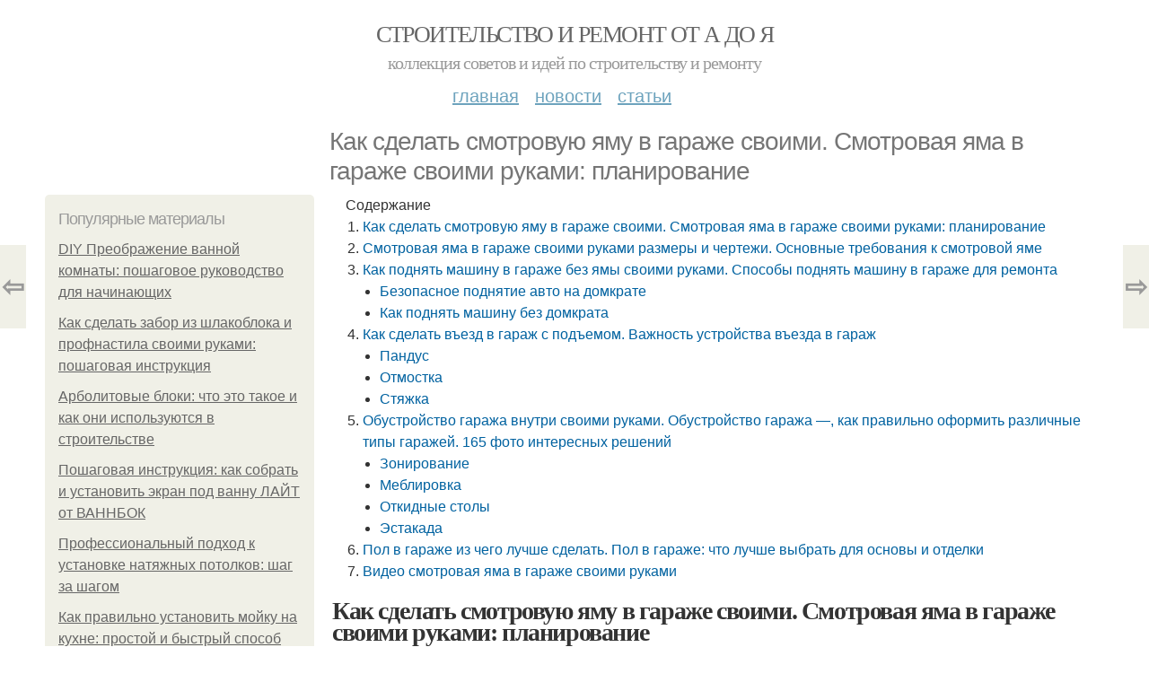

--- FILE ---
content_type: text/html; charset=utf-8
request_url: https://aystroika.info/stati/kak-sdelat-smotrovuyu-yamu-v-garazhe-svoimi-smotrovaya-yama-v-garazhe-svoimi-rukami
body_size: 17826
content:
<!DOCTYPE html PUBLIC "-//W3C//DTD XHTML+RDFa 1.0//EN"
  "http://www.w3.org/MarkUp/DTD/xhtml-rdfa-1.dtd">
<html xmlns="http://www.w3.org/1999/xhtml" xml:lang="ru" version="XHTML+RDFa 1.0" dir="ltr"
  xmlns:content="http://purl.org/rss/1.0/modules/content/"
  xmlns:dc="http://purl.org/dc/terms/"
  xmlns:foaf="http://xmlns.com/foaf/0.1/"
  xmlns:og="http://ogp.me/ns#"
  xmlns:rdfs="http://www.w3.org/2000/01/rdf-schema#"
  xmlns:sioc="http://rdfs.org/sioc/ns#"
  xmlns:sioct="http://rdfs.org/sioc/types#"
  xmlns:skos="http://www.w3.org/2004/02/skos/core#"
  xmlns:xsd="http://www.w3.org/2001/XMLSchema#">
<head profile="http://www.w3.org/1999/xhtml/vocab">
  <meta http-equiv="Content-Type" content="text/html; charset=utf-8" />
<meta name="Generator" content="Drupal 7 (http://drupal.org)" />
<link rel="canonical" href="/stati/kak-sdelat-smotrovuyu-yamu-v-garazhe-svoimi-smotrovaya-yama-v-garazhe-svoimi-rukami" />
<link rel="shortlink" href="/node/5871" />
<meta property="og:type" content="article" />
<meta property="og:title" content="Как сделать смотровую яму в гараже своими. Смотровая яма в гараже своими руками: планирование" />
<meta property="og:description" content="Перед тем, как построить смотровую яму в гараже своими руками, давайте разберемся что это такое. Смотровая яма – это рабочее пространство автомобилиста, которое должно быть максимально комфортным, поз..." />
<meta property="description" content="Перед тем, как построить смотровую яму в гараже своими руками, давайте разберемся что это такое. Смотровая яма – это рабочее пространство автомобилиста, которое должно быть максимально комфортным, поз..." />
<meta property="og:image" content="/sites/default/files/i/aystroika.info/30921/6-11/832a3b8a1fbb.jpg" />
<meta property="og:site_name" content="Строительство и ремонт от А до Я" />
<meta property="article:published_time" content="2021-11-06T08:03:53+03:00" />
<meta property="article:author" content="Строительство и ремонт от А до Я" />
<meta content="Как сделать смотровую яму в гараже своими. Смотровая яма в гараже своими руками: планирование" about="/stati/kak-sdelat-smotrovuyu-yamu-v-garazhe-svoimi-smotrovaya-yama-v-garazhe-svoimi-rukami" property="dc:title" />
<meta about="/stati/kak-sdelat-smotrovuyu-yamu-v-garazhe-svoimi-smotrovaya-yama-v-garazhe-svoimi-rukami" property="sioc:num_replies" content="0" datatype="xsd:integer" />
<meta name="viewport" content="width=device-width, initial-scale=1, maximum-scale=1, minimum-scale=1, user-scalable=no" />
  <title>Как сделать смотровую яму в гараже своими. Смотровая яма в гараже своими руками: планирование | Строительство и ремонт от А до Я</title>
    
  <link type="text/css" rel="stylesheet" href="https://aystroika.info/sites/default/files/css/css_pbm0lsQQJ7A7WCCIMgxLho6mI_kBNgznNUWmTWcnfoE.css" media="all" />
<link type="text/css" rel="stylesheet" href="https://aystroika.info/sites/default/files/css/css_uGbAYUquy_hLL8-4YI1pUCShW2j1u-tewieW2F4S-ks.css" media="all" />
<link type="text/css" rel="stylesheet" href="https://aystroika.info/sites/default/files/css/css_VXByvwk-cKRxom3kiQCA5Xo0T1b-YLvCPilXyM3iWCw.css" media="all" />
<link type="text/css" rel="stylesheet" href="https://aystroika.info/sites/default/files/css/css_GnSJnJwZpw5x8LPEvbMVTFYD0dbqyST8I0Lgjf3XhEQ.css" media="all" />

<!--[if (lt IE 9)&(!IEMobile)]>
<link type="text/css" rel="stylesheet" href="https://aystroika.info/sites/default/files/css/css_Y9H6ZgM8S7Ph_p29B_KBaxq9EQqC8xn0-GAMjkgcgSA.css" media="all" />
<![endif]-->

<!--[if gte IE 9]><!-->
<link type="text/css" rel="stylesheet" href="https://aystroika.info/sites/default/files/css/css_Qrfa32N2WsVZ27_5JZfEfrFlTHWWyJ9kmqxW78UW0AQ.css" media="all" />
<!--<![endif]-->
  
        
      
      
      
        
      
    
    
    
      
  
</head>
<body class="html not-front not-logged-in page-node page-node- page-node-5871 node-type-content context-stati" itemscope itemtype="http://schema.org/WebPage">
  <div id="fb-root"></div>
    <div class="page clearfix" id="page">
      <header id="section-header" class="section section-header">
  <div id="zone-user-wrapper" class="zone-wrapper zone-user-wrapper clearfix">  
  <div id="zone-user" class="zone zone-user clearfix container-12">
    <div class="grid-8 region region-user-first" id="region-user-first">
  <div class="region-inner region-user-first-inner">
    <div class="block block-block block-2 block-block-2 odd block-without-title" id="block-block-2">
  <div class="block-inner clearfix">
                
    <div class="content clearfix">
      <!-- Yandex.Metrika counter -->
<script type="text/javascript" >
   (function(m,e,t,r,i,k,a){m[i]=m[i]||function(){(m[i].a=m[i].a||[]).push(arguments)};
   m[i].l=1*new Date();k=e.createElement(t),a=e.getElementsByTagName(t)[0],k.async=1,k.src=r,a.parentNode.insertBefore(k,a)})
   (window, document, "script", "https://cdn.jsdelivr.net/npm/yandex-metrica-watch/tag.js", "ym");

   ym(85483150, "init", {
        clickmap:true,
        trackLinks:true,
        accurateTrackBounce:true
   });
</script>
<noscript><div><img src="https://mc.yandex.ru/watch/85483150" style="position:absolute; left:-9999px;" alt="" /></div></noscript>
<!-- /Yandex.Metrika counter --><script type="text/javascript">
          window.yaParams = {node_item: "seo_big"};
          ym(85483150, 'params', window.yaParams||{});
          </script>    </div>
  </div>
</div>  </div>
</div>  </div>
</div><div id="zone-branding-wrapper" class="zone-wrapper zone-branding-wrapper clearfix">  
  <div id="zone-branding" class="zone zone-branding clearfix container-12">
    <div class="grid-12 region region-branding" id="region-branding">
  <div class="region-inner region-branding-inner">
        <div class="branding-data clearfix">
                        <hgroup class="site-name-slogan">        
                                <h2 class="site-name"><a href="/" title="Главная">Строительство и ремонт от А до Я</a></h2>
                                        <h6 class="site-slogan">Коллекция советов и идей по строительству и ремонту</h6>
              </hgroup>
          </div>
          </div>
</div>  </div>
</div><div id="zone-menu-wrapper" class="zone-wrapper zone-menu-wrapper clearfix">  
  <div id="zone-menu" class="zone zone-menu clearfix container-12">
    <div class="grid-12 region region-menu" id="region-menu">
  <div class="region-inner region-menu-inner">
        <nav class="navigation">
      <h2 class="element-invisible">Main menu</h2><ul id="main-menu" class="links inline clearfix main-menu"><li class="menu-668 first"><a href="/">Главная</a></li><li class="menu-669"><a href="/novosti">Новости</a></li><li class="menu-670 last"><a href="/stati">Статьи</a></li></ul>          </nav>
          </div>
</div>
  </div>
</div></header>    
      <section id="section-content" class="section section-content">
  <div id="zone-content-wrapper" class="zone-wrapper zone-content-wrapper clearfix">  
  <div id="zone-content" class="zone zone-content clearfix container-12">    
          <div id="breadcrumb" class="grid-12" itemscope itemtype="https://schema.org/BreadcrumbList" ><span itemprop="itemListElement" itemscope itemtype="https://schema.org/ListItem"><a href="/" itemprop="item"><span itemprop="name">Главная</span>
        <meta itemprop="position" content="1" /></a></span> » <span itemprop="itemListElement" itemscope itemtype="https://schema.org/ListItem"><a href="/stati" itemprop="item"><span itemprop="name">Статьи</span>
        <meta itemprop="position" content="2" /></a></span> » <span itemprop="itemListElement" itemscope itemtype="https://schema.org/ListItem"><span itemprop="item"><span itemprop="name">Как сделать смотровую яму в гараже своими. Смотровая яма в гараже своими руками: планирование</span>
            <meta itemprop="position" content="3" /></span></span></div>
        
          
        <h1 class="title" id="page-title">Как сделать смотровую яму в гараже своими. Смотровая яма в гараже своими руками: планирование</h1>
          
    <aside class="grid-3 region region-sidebar-first" id="region-sidebar-first">
  <div class="region-inner region-sidebar-first-inner">
    <section class="block block-mainsitesettings block-mainsitesettings-popular block-mainsitesettings-mainsitesettings-popular odd" id="block-mainsitesettings-mainsitesettings-popular">
  <div class="block-inner clearfix">
              <h2 class="block-title">Популярные материалы</h2>
            
    <div class="content clearfix">
      <div class="item-list"><h3>Today's:</h3><ul><li class="first"><a href="/stati/diy-preobrazhenie-vannoy-komnaty-poshagovoe-rukovodstvo-dlya-nachinayushchih">DIY Преображение ванной комнаты: пошаговое руководство для начинающих</a></li><li><a href="/stati/kak-sdelat-zabor-iz-shlakobloka-i-profnastila-svoimi-rukami-poshagovaya-instrukciya">Как сделать забор из шлакоблока и профнастила своими руками: пошаговая инструкция</a></li><li><a href="/stati/arbolitovye-bloki-chto-eto-takoe-i-kak-oni-ispolzuyutsya-v-stroitelstve">Арболитовые блоки: что это такое и как они используются в строительстве</a></li><li><a href="/stati/poshagovaya-instrukciya-kak-sobrat-i-ustanovit-ekran-pod-vannu-layt-ot-vannbok">Пошаговая инструкция: как собрать и установить экран под ванну ЛАЙТ от ВАННБОК</a></li><li><a href="/stati/professionalnyy-podhod-k-ustanovke-natyazhnyh-potolkov-shag-za-shagom">Профессиональный подход к установке натяжных потолков: шаг за шагом</a></li><li><a href="/stati/kak-pravilno-ustanovit-moyku-na-kuhne-prostoy-i-bystryy-sposob">Как правильно установить мойку на кухне: простой и быстрый способ</a></li><li class="last"><a href="/novosti/preimushchestva-stolbov-iz-shlakobloka-dlya-vashego-zabora">Преимущества столбов из шлакоблока для вашего забора</a></li></ul></div><br />    </div>
  </div>
</section>  </div>
</aside><div class="grid-9 region region-content" id="region-content">
  <div class="region-inner region-content-inner">
    <a id="main-content"></a>
    
                <div class="block block-system block-main block-system-main odd block-without-title" id="block-system-main">
  <div class="block-inner clearfix">
                
    <div class="content clearfix">
      <div about="/stati/kak-sdelat-smotrovuyu-yamu-v-garazhe-svoimi-smotrovaya-yama-v-garazhe-svoimi-rukami" typeof="sioc:Item foaf:Document" class="node node-content node-promoted node-published node-not-sticky author-root odd clearfix" id="node-content-5871">
          <div class="article-created">06.11.2021 в 03:35</div>
    <div class="custom_main_terms"><a href="/stati">Статьи</a></div>              
  
  <div class="content clearfix">
    <div class="field field-name-body field-type-text-with-summary field-label-hidden"><div class="field-items"><div class="field-item even" property="content:encoded"><div class="table-of-contents"><div class="table-of-contents__header">Содержание</div><ol class="table-of-contents__list"><li><a href="#fa0">Как сделать смотровую яму в гараже своими. Смотровая яма в гараже своими руками: планирование</a></li><li><a href="#fa1">Смотровая яма в гараже своими руками размеры и чертежи. Основные требования к смотровой яме</a></li><li><a href="#fa2">Как поднять машину в гараже без ямы своими руками. Способы поднять машину в гараже для ремонта</a><ul><li><a href="#fa2_h3_0">Безопасное поднятие авто на домкрате</a></li><li><a href="#fa2_h3_1">Как поднять машину без домкрата</a></li></ul></li><li><a href="#fa3">Как сделать въезд в гараж с подъемом. Важность устройства въезда в гараж</a><ul><li><a href="#fa3_h3_0">Пандус</a></li><li><a href="#fa3_h3_1">Отмостка</a></li><li><a href="#fa3_h3_2">Стяжка</a></li></ul></li><li><a href="#fa4">Обустройство гаража внутри своими руками. Обустройство гаража —, как правильно оформить различные типы гаражей. 165 фото интересных решений</a><ul><li><a href="#fa4_h3_0">Зонирование</a></li><li><a href="#fa4_h3_1">Меблировка</a></li><li><a href="#fa4_h3_2">Откидные столы</a></li><li><a href="#fa4_h3_3">Эстакада</a></li></ul></li><li><a href="#fa5">Пол в гараже из чего лучше сделать. Пол в гараже: что лучше выбрать для основы и отделки</a></li><li><a href="#fav">Видео смотровая яма в гараже своими руками</a></li></ol></div><h2 id="fa0">Как сделать смотровую яму в гараже своими. Смотровая яма в гараже своими руками: планирование</h2><p>Перед тем, как построить смотровую яму в гараже своими руками, давайте разберемся что это такое.</p><p>Смотровая яма – это рабочее пространство автомобилиста, которое должно быть максимально комфортным, позволяющим развернуться и встать в полный рост. Если эти условия не соблюдаются, починка даже крохотной проблемы превратится в кошмар, чего нельзя допускать.</p><p>Как правильно сделать яму в гараже? <br />Первым делом мы должны измерить длину, ширину и глубину, для того чтобы узнать размеры смотровой ямы в гараже своими руками.</p><p>Параметр длины рассчитывается из расчета длины машины. Прибавьте к ней один метр, это будет оптимальное пространство , удобное для работы.</p><p>Второй параметр опять же напрямую зависит от габаритов транспортного средства. В среднем, это – 75 см, но профессионалы пользуются и другим способом измерения оптимальной ширины: нужно вымерить, на каком расстоянии друг от друга находятся передние колеса. От полученного значения отнимается 20 см, чтобы быть уверенным, что во время заезда на яму, авто не провалится .</p><p>ВАЖНО: Перед тем, как делать яму в гараже, учтите, что ее ширина должна быть немного меньше ширины вашего транспортного средства, иначе машина попросту провалится.</p><p>И, наконец, последний параметр – глубина . Она исчисляется из расчета роста автомобилиста, к которому прибавляется 20 см. Полученные параметры нужно увеличить на 30 см , которые составят гидро- и теплоизоляция. После расчета можно составить чертеж ямы в гараже.</p><h2 id="fa1">Смотровая яма в гараже своими руками размеры и чертежи. Основные требования к смотровой яме</h2><p>Поскольку нормальным считается работа в полный рост, с поднятыми руками, глубина ямы обычно превышает рост человека.</p><p>При этом не обязательными, но очень полезными являются такие элементы, как:</p><ul><li>качественно укрепленный край углубления. Поскольку пол гаража обычно забетонирован, лучше использовать для укрепления металлический уголок. Его можно установить на стадии бетонирования;</li><li>освещение. Свет не должен слепить глаза, и при этом лучи направляются не вниз, а вверх, к днищу ремонтируемого автомобиля. Поэтому в качестве светильников обычно используют модели с направленным мягким светом;</li><li>полка/полки или ниши для инструментов. Ниши удобнее, поскольку меньше риск в ограниченном пространстве задеть их рукой или плечом, травмироваться или просто уронить все нужное на пол;</li><li>настил или крышка, закрывающие яму вне моментов использования.</li></ul><p>Размеры смотровой ямы во многом зависят от того, какой именно транспорт обслуживается в гараже/мастерской. На схеме ниже показаны примерные габариты углубления и положение колесоотбойников (если они устанавливаются).</p><p>Ширина смотровой ямы для легковых автомобилей редко составляет более 1 м, а чаще – 80 см. Это связано с относительно небольшим расстоянием между колесами машины, а ведь от внутренней кромки колеса до края ямы должно оставаться не менее 20 см!</p><p>Если размеры гаража или мастерской позволяют, имеет смысл сделать один край канавы со ступеньками, как показано на чертеже ниже. При этом следует иметь в виду, что возможность выйти из углубления должна быть даже в том случае, когда машина стоит на ней. Следовательно, длина канавы должна быть как минимум на 1 м больше, чем общая длина автомобиля (ступени не учитываются).</p><p>Если для полноценной лестницы места недостаточно, можно устроить металлическую или деревянную лестницу.</p><p>Точные размеры смотровой ямы ГОСТами не регламентируются, большая часть параметров оставляется на усмотрение проектировщика в конкретном случае с учетом класса и особенностей ремонтируемой техники. Однако ряд параметров гаража или мастерской, имеющих отношение к обустройству канавы, определяются СНиП 21-02-99 :</p><ul><li>между стеной строения и стенкой машины должно быть не менее 0,8 м;</li><li>колонны, пилястры, любые другие внутренние и пристенные элементы конструкции должны быть удалены от борта авто на 0,5 м минимум;</li><li>обязательна достаточная прочность пола и краев, а также внутренней конструкции (бетонных или кирпичных/блочных стен) смотровой канавы.</li></ul><h2 id="fa2">Как поднять машину в гараже без ямы своими руками. Способы поднять машину в гараже для ремонта</h2><p>Чтобы поднять машину в гараже для ремонта, существует несколько способов. В большинстве случаев автомобиль поднимают домкратом. Бывают ситуации, когда домкрата нет, а ремонт срочный. Тогда на помощь приходит смекалка автолюбителей.</p><h3 id="fa2_h3_0">Безопасное поднятие авто на домкрате</h3><p><img class="lazyload" src="/sites/all/modules/_custom/mainsitesettings/load.gif" data-src="https://aystroika.info/sites/default/files/i/aystroika.info/30921/6-11/832a3b8a1fbb.jpg" alt="Как поднять машину в гараже без ямы своими руками. Способы поднять машину в гараже для ремонта" /></p><p>Для безопасного поднятия автомобиля домкратом необходимо правильно установить подъемное устройство.</p><ol><li> Опорное место должно быть ровным и твердым. Если пол гаража деревянный или бетонный, проблем не будет. Когда пол земляной, подкладывается подкладка из дерева или железа.</li><li> Домкрат лучше упирать в лонжероны. В порогах предусмотрены специальные пазы под подъемник, но мягкий металл при частом подъеме автомобиля устает и проминается.</li></ol><h3 id="fa2_h3_1">Как поднять машину без домкрата</h3><p>Иногда домкрата под рукой нет, а автомашина требует срочного ремонта. В подобной ситуации поможет смекалка и подручный материал.</p><p>Если поблизости есть несколько взрослых мужчин, можно попросить помощи. При отсутствии тяжеленных деревянных подставок предварительно подготовьте несколько кирпичей или колесные диски для подкладывания под машину. С помощью мужской силы приподнимается нужная сторона, и под машину кладутся деревянные подставки или подручный материал.</p><p>При отсутствии посторонней помощи попробуйте приподнять автомобиль самостоятельно. Найдите пару кирпичей и доску длиной около метра. Кирпичи укладываются друг на друга, сверху ложится доска. Один край должен быть на кирпичах, другой на полу, чтобы получился скат. Заезжаете колесом на доску, подставляете под машину деревянную подставку и занимаетесь ремонтом.</p><h2 id="fa3">Как сделать въезд в гараж с подъемом. Важность устройства въезда в гараж</h2><p>Лужи, грязь, наледь, образовавшиеся перед гаражом, создают массу сложностей для въезда. Обледенелый порог, на котором проскальзывают шины автомобиля, создает риск возникновения нештатной ситуации и увеличивает нагрузку на подвеску автомобиля.</p><p>Скопившаяся у порога вода стремится проникнуть в гараж. Трудности, особенно в сумерках, направления автомобиля в гаражные ворота, постоянно рискуя задеть кузовом какое-нибудь препятствие. Все это подчеркивает важность организации устройства въезда.</p><p>К этому типу устройств можно отнести :</p><p>Как сделать въезд в гараж своими руками из бетона? Из чего еще можно сделать подъезд в частном доме? Расскажем поподробней, пошаговая инструкция к вашему вниманию.</p><h3 id="fa3_h3_0">Пандус</h3><p><img class="lazyload" src="/sites/all/modules/_custom/mainsitesettings/load.gif" data-src="https://aystroika.info/sites/default/files/i/aystroika.info/30921/6-11/8a791d0916ac.jpg" alt="Как сделать въезд в гараж с подъемом. Важность устройства въезда в гараж" />Сам по себе пандус – довольно простое сооружение. Основная цель его создания – организовать удобный заезд в гараж. Чем более пологий пандус, тем удобнее его использовать.<br /> Вид пандуса зависит от расположения подъездных путей к гаражу – это может быть прямой подъезд или подъезд с поворотом. Пандус может быть выполнен с подъемом или со спуском (если он ведет, например, в подвальный гараж). </p><p>Для пандуса с подъемом устанавливаются бордюры, чтобы избежать съезжания автомобиля, у пандусов со спуском роль этих ограничителей играют стены.</p><p>Ширина пандуса обычно на 30 сантиметров превосходит ширину гаражных ворот, на дальнем конце пандус немного расширяется, что упрощает въезд. Наиболее оптимальная его длина – 5 метров, но она может быть разной в зависимости от пожеланий владельца.</p><p>Так же в пандусе предусмотрен уклон поверхности и устроена система дренажа , а перед его порогом устанавливается канавка для отвода воды, накрытая решеткой, чтобы атмосферные осадки стекали к краям и отводились от устройства.</p><p>Вместе с пандусом со стороны гаражного пола часто используется съезд с порога гаражных ворот, так называемый контрпандус, он делает въезд мягким и снижает нагрузки на автомобильную подвеску.</p><p>Варианты, из которых изготавливают пандус, могут быть совершенно разными – это и дерево, и металл, и бетон. Их плюсы и минусы :</p><ol><li>Дерево: простой и легкий в изготовлении, но недолговечный пандус, его приходится менять раз в 2-3 года.</li><li>Металл: прочный и надежный, но при отрицательных температурах воздуха становится очень скользким.</li><li>Бетон: наиболее оптимальный вариант по соотношению цена – качество. Бетонный пандус может эксплуатироваться многие годы, если на этапе строительства соблюдены все правила, указанные в соответствующих СНиП.</li></ol><p>Устройство пандуса для въезда в гараж.</p><p><img class="lazyload" src="/sites/all/modules/_custom/mainsitesettings/load.gif" data-src="https://aystroika.info/sites/default/files/i/aystroika.info/30921/6-11/5a3133487d5b.jpg" alt="Как сделать въезд в гараж с подъемом. Важность устройства въезда в гараж" /></p><h3 id="fa3_h3_1">Отмостка</h3><p>Отмостка – полоса из бетона или асфальта с уклоном от здания для отвода воды.</p><p>Самый оптимальный вариант отмостки для гаража – создание наклонного пола с уклоном 15-20 градусов (или 20-30 мм на 1 м длины). Ширину отмостки можно сделать от 1 м и до значения, которое кажется автовладельцу оптимальным. Часто отмостка занимает всю площадь перед домом и выложена плиткой, что смотрится весьма интересно.</p><h3 id="fa3_h3_2">Стяжка</h3><p>Стяжка – цементно-песчаный или асфальтобетонный слой для выравнивания и придания жесткости поверхности. В варианте с гаражом это ровная забетонированная площадка, применяемая при недостаточной жесткости грунтового слоя.</p><p>Даже в случае, если уровень пола гаража совпадает с уровнем подъездного пути , можно поднять порог, что защитит гараж от осадков. Лучший уровень подъема порога: 20 см. Уклон пандуса в 25 градусов в этом случае оптимален.</p><p><img class="lazyload" src="/sites/all/modules/_custom/mainsitesettings/load.gif" data-src="https://aystroika.info/sites/default/files/i/aystroika.info/30921/6-11/59b5ce3ea73a.jpg" alt="Как сделать въезд в гараж с подъемом. Важность устройства въезда в гараж" /></p><h2 id="fa4">Обустройство гаража внутри своими руками. Обустройство гаража —, как правильно оформить различные типы гаражей. 165 фото интересных решений</h2><p>Гараж для многих владельцев авто – не просто убежище для машины, но и собственная СТО, а также разновидность мужского клуба. Безусловно, каждый рачительный хозяин укреплённой автостоянки желает создать в своей «берлоге» комфортную обстановку, способствующую не только продуктивной работе по обслуживанию автомобиля и решению других хозяйственных задач, но и полноценному отдыху.</p><p><img class="lazyload" src="/sites/all/modules/_custom/mainsitesettings/load.gif" data-src="https://aystroika.info/sites/default/files/i/aystroika.info/30921/6-11/f8200fc14a7d.jpg" alt="Обустройство гаража внутри своими руками. Обустройство гаража —, как правильно оформить различные типы гаражей. 165 фото интересных решений" /></p><p>Когда на гараж возлагается слишком много функций, у многих он со временем превращается в свалку ненужных и забытых вещей, загромождающих всё свободное пространство.</p><p></p><p>Кучи садового инструмента, старых канистр, а также покрышки, ветошь, автомобильные аксессуары, банки с домашней консервацией окружают автомобиль со всех сторон, не давая владельцу гаража развернуться в собственном «имении».</p><p><img class="lazyload" src="/sites/all/modules/_custom/mainsitesettings/load.gif" data-src="https://aystroika.info/sites/default/files/i/aystroika.info/30921/6-11/d2145486eb7d.jpg" alt="Обустройство гаража внутри своими руками. Обустройство гаража —, как правильно оформить различные типы гаражей. 165 фото интересных решений" /></p><p>Кроме того, отыскать что-то необходимое для работы в таком «бермудском треугольнике» становится непосильной задачей. Обустройство гаража внутри позволит кардинально изменить ситуацию, преобразовав его в функциональный и уютный бокс, позволяющий решать множество текущих задач в комфортной обстановке.</p><p></p><h3 id="fa4_h3_0">Зонирование </h3><p>Такой эффективный дизайнерский приём, как зонирование, может применяться не только в процессе формирования жилого пространства в большой гостиной или на кухне. Разграничение гаражного бокса на функциональные зоны бывает не менее полезным.</p><p><img class="lazyload" src="/sites/all/modules/_custom/mainsitesettings/load.gif" data-src="https://aystroika.info/sites/default/files/i/aystroika.info/30921/6-11/d0ec3631232d.jpg" alt="Обустройство гаража внутри своими руками. Обустройство гаража —, как правильно оформить различные типы гаражей. 165 фото интересных решений" /></p><p>Если вы в процессе обустройства рабочего гаража тщательно продумаете и определите назначение каждого квадратного метра полезной площади, обустроить бокс будет достаточно легко.</p><p><img class="lazyload" src="/sites/all/modules/_custom/mainsitesettings/load.gif" data-src="https://aystroika.info/sites/default/files/i/aystroika.info/30921/6-11/a71d72675cec.jpg" alt="Обустройство гаража внутри своими руками. Обустройство гаража —, как правильно оформить различные типы гаражей. 165 фото интересных решений" /></p><p>Останется только воплотить проект в жизнь, создав множество локаций для систематизированного хранения, установив стеллажи, настенные точки фиксации инструментов и т.д.</p><p><img class="lazyload" src="/sites/all/modules/_custom/mainsitesettings/load.gif" data-src="https://aystroika.info/sites/default/files/i/aystroika.info/30921/6-11/61a3d9ddd11e.jpg" alt="Обустройство гаража внутри своими руками. Обустройство гаража —, как правильно оформить различные типы гаражей. 165 фото интересных решений" /></p><p>В большинстве случаев гараж представляет собой прямоугольник, в центре которого базируется машина. Поскольку между автомобильными бортами и боковыми стенами гаража расстояние невелико, да ещё и загромождено разнообразными вещами, ценность которых весьма сомнительна, рабочую зону вполне можно сместить вглубь бокса, создав вдоль задней стенки зону станков, верстака, инструментария и запасных частей.</p><p>Если пространство столь ограничено, что вдоль стен невозможно поставить стеллажи, нужно использовать настенные решётки из дерева или металла. На металлической сетке можно зафиксировать любые инструменты.</p><p><img class="lazyload" src="/sites/all/modules/_custom/mainsitesettings/load.gif" data-src="https://aystroika.info/sites/default/files/i/aystroika.info/30921/6-11/453e8558b747.jpg" alt="Обустройство гаража внутри своими руками. Обустройство гаража —, как правильно оформить различные типы гаражей. 165 фото интересных решений" /></p> <p>Обустройство гаража просто и красиво осуществляется, если снабдить деревянные рейки горизонтальными отрезками пластиковых труб. Тогда вдоль стены можно надёжно хранить грабли, лопаты, мётлы.</p><p><img class="lazyload" src="/sites/all/modules/_custom/mainsitesettings/load.gif" data-src="https://aystroika.info/sites/default/files/i/aystroika.info/30921/6-11/2c9ff8e6179f.jpg" alt="Обустройство гаража внутри своими руками. Обустройство гаража —, как правильно оформить различные типы гаражей. 165 фото интересных решений" /></p><p>Даже простая доска с крючками, идущая горизонтально вдоль боковой стенки, станет надёжным помощником в деле систематизации хранения инструментов и любых аксессуаров.</p><p><img class="lazyload" src="/sites/all/modules/_custom/mainsitesettings/load.gif" data-src="https://aystroika.info/sites/default/files/i/aystroika.info/30921/6-11/7a18cc03640a.jpg" alt="Обустройство гаража внутри своими руками. Обустройство гаража —, как правильно оформить различные типы гаражей. 165 фото интересных решений" /></p><h3 id="fa4_h3_1">Меблировка </h3><p>Гараж внутри должен иметь необходимую для работы мебель. Можно, конечно, приобрести с рук старые столы и тумбочки, подкрасить их и расставить в нужных местах. Но не лучше ли произвести обустройство гаража своими руками, спроектировав и изготовив всё необходимое из недорогих доступных материалов, которых в любом хозяйстве предостаточно.</p><p><img class="lazyload" src="/sites/all/modules/_custom/mainsitesettings/load.gif" data-src="https://aystroika.info/sites/default/files/i/aystroika.info/30921/6-11/1fe86951e396.jpg" alt="Обустройство гаража внутри своими руками. Обустройство гаража —, как правильно оформить различные типы гаражей. 165 фото интересных решений" /></p><h3 id="fa4_h3_2">Откидные столы </h3><p>Идеальным вариантом для маленького гаража станут откидные столешницы, зафиксированные на стенах. Разобрав старый шкаф с распашными дверями, можно получить прочные доски для создания 7 таких столов разных размеров.</p><p><img class="lazyload" src="/sites/all/modules/_custom/mainsitesettings/load.gif" data-src="https://aystroika.info/sites/default/files/i/aystroika.info/30921/6-11/b00b7151956b.jpg" alt="Обустройство гаража внутри своими руками. Обустройство гаража —, как правильно оформить различные типы гаражей. 165 фото интересных решений" /></p><p>Понадобится:</p><ol><li>Доска ДСП или МДФ.</li><li>Петли.</li><li>Крепёжные детали.</li><li>Металлический кронштейн для фиксации конструкции на стене.</li></ol><p><img class="lazyload" src="/sites/all/modules/_custom/mainsitesettings/load.gif" data-src="https://aystroika.info/sites/default/files/i/aystroika.info/30921/6-11/2cb1ff1693de.jpg" alt="Обустройство гаража внутри своими руками. Обустройство гаража —, как правильно оформить различные типы гаражей. 165 фото интересных решений" /></p><h3 id="fa4_h3_3">Эстакада </h3><p>Среди вариантов обустройства гаража особое внимание привлекает идея создания собственной эстакады, которая необходима при проведении многих операций по техническому обслуживанию и ремонту автомобиля.</p><p><img class="lazyload" src="/sites/all/modules/_custom/mainsitesettings/load.gif" data-src="https://aystroika.info/sites/default/files/i/aystroika.info/30921/6-11/76f26228ca68.jpg" alt="Обустройство гаража внутри своими руками. Обустройство гаража —, как правильно оформить различные типы гаражей. 165 фото интересных решений" /></p><p>Владельцы авто, у которых эстакады нет, устраивают настоящее паломничества к гаражам предусмотрительных автовладельцев, не пожалевших времени и сил, чтобы обзавестись этой крайне полезной оснасткой.</p><p>Наличие эстакады позволяет решить многие проблемы с авто без визита на СТО, экономя немалые средства. Намного упрощается доступ к агрегатам и узлам, расположенным на днище.</p><p>И, чтобы создать такую конструкцию, понадобится всего некоторое количество металлического профиля и прутка, а также сварочный аппарат с электродами.</p><h2 id="fa5">Пол в гараже из чего лучше сделать. Пол в гараже: что лучше выбрать для основы и отделки</h2><p><img class="lazyload" src="/sites/all/modules/_custom/mainsitesettings/load.gif" data-src="https://aystroika.info/sites/default/files/i/aystroika.info/30921/6-11/5acc9d8ae252.jpg" alt="Пол в гараже из чего лучше сделать. Пол в гараже: что лучше выбрать для основы и отделки" /></p><p>Бетонный пол в гараже. Наиболее часто используемый и, пожалуй, один из самых практичных вариантов, но и, наверное, самый трудозатратный, да и в материальном плане обойдется недешево.</p><p>Есть, конечно же, недостатки и у него, в частности: поверхность бетонного пола со временем истирается шинами автомобиля, что приводит к скоплению пыли на предметах, находящихся в гараже, да и на его стенах.</p><p>Еще одним недостатком служит то, что он не сможет оттолкнуть и прекрасно впитает в себя пролившееся случайно машинное масло или другую автохимию, все это, безусловно, негативно сказывается на его внешнем виде.</p><blockquote> <p>Однако существует специальная краска для бетонного пола гаража, применение которой позволяет справляться с описанными выше проблемами.</p></blockquote><p>К тому же, резиновое покрытие для пола гаража может решить проблему с истиранием верхнего слоя бетона, что уж говорить о том, что если на такой пол в гараж кладется плитка, то он становится практически идеальным. Что же касается теплого водяного и наливного пола в гараже, то их можно отнести к разновидности бетонного пола, т.к. установка системы «теплый пол» выполняется на черновом бетонном полу, как и заливка самовыравнивающейся смеси для наливного пола.</p><p><img src="/sites/all/modules/_custom/mainsitesettings/load.gif" data-pin-hover="1" data-pin-description="Как сделать смотровую яму в гараже своими. Смотровая яма в гараже своими руками: планирование 17" alt="Как сделать смотровую яму в гараже своими. Смотровая яма в гараже своими руками: планирование 17" title="Как сделать смотровую яму в гараже своими. Смотровая яма в гараже своими руками: планирование 17" class="lazyload" data-src="https://aystroika.info/sites/default/files/i/aystroika.info/30921/6-11/240cddf6ab2f.jpg"  /></p><p><a href="https://doma-otido.ru/novosti/derevyannyy-pol-v-garazhe-montazh-derevyannyh-polov-v-garazhe">Деревянный пол в гараже</a>. Несмотря на распространенное мнение, что дерево не подходит для гаража, и такой пол быстро приходит в негодность и буквально “съедается” плесенью и грибками, это не так. В основном эти слухи поддерживают те, кто не придерживался технологии при обустройстве пола, а просто положили лаги на грунт и настелил пол, в то время как настеленный по технологии деревянный пол способен прослужить в гараже несколько десятилетий.</p><p>Однако данное покрытие подстерегает и другая опасность, в силу своей мягкости, он довольно быстро истирается шипованными шинами автомобиля, да и нередкое случайное воздействие различных химикатов не только портит его внешний вид, но и оказывает разрушительное воздействие. Об этом следует помнить, если вы собираетесь выбрать данное покрытие основным для гаража.</p><p><img class="lazyload" src="/sites/all/modules/_custom/mainsitesettings/load.gif" data-src="https://aystroika.info/sites/default/files/i/aystroika.info/30921/6-11/5a1d3b7661ba.jpg" alt="Пол в гараже из чего лучше сделать. Пол в гараже: что лучше выбрать для основы и отделки" /></p><p>Довольно часто автолюбителями применяется грунтовый пол в гараже. В данном случае пол засыпается грунтом, который выравнивается и трамбуется, в дальнейшем земля к тому же прикатывается колесами автомобиля и пол приобретает достаточную твердость.</p><p>Конечно, такой пол неидеален, в нем будет прорастать трава, с которой необходимо бороться, а пролитая жидкость, скорее всего, приведет к образованию грязевой лужи, но и по цене возведения такой пол не сравнится ни с одним из вышеописанных вариантов пола в гараже.</p><p>Какой пол лучше сделать в гараже решать, конечно же, вам, а мы подробно расскажем, как забетонировать или сделать деревянный пол в гараже и о различных вариантах финишной отделки.</p><h2 id="fav">Видео смотровая яма в гараже своими руками</h2><iframe class="yv" width="560" height="315" src="https://www.youtube.com/embed/tb9gAA38f3A" frameborder="0" allow="encrypted-media" allowfullscreen></iframe><!- my_tags:1 --></div></div></div>  </div>
  
  <div class="clearfix">
                <div class="links node-links clearfix"></div>
          
      
        
              <div class="custom_terms">Категории: <a href="/yam-v-garazhe">Ям в гараже</a>, <a href="/osnovnye-trebovaniya">Основные требования</a>, <a href="/trebovaniya-k-smotrovoy-yame">Требования к смотровой яме</a>, <a href="/bezopasnoe-podnyatie">Безопасное поднятие</a>, <a href="/avto-na-domkrate">Авто на домкрате</a>, <a href="/vezd-v-garazh">Въезд в гараж</a>, <a href="/interesnye-resheniya">Интересные решения</a>, <a href="/otkidnye-stoly">Откидные столы</a></div>          
  <div class="share-buttons">
<script async src="//yastatic.net/es5-shims/0.0.2/es5-shims.min.js"></script>
<script async src="//yastatic.net/share2/share.js"></script>
<h3>Понравилось? Поделитесь с друзьями!</h3>
 <div class="ya-share2 yashare-auto-init  yashare-auto-img " data-services="vkontakte,pinterest,facebook,odnoklassniki," data-url="https://aystroika.info/stati/kak-sdelat-smotrovuyu-yamu-v-garazhe-svoimi-smotrovaya-yama-v-garazhe-svoimi-rukami" data-image="https://aystroika.info//sites/default/files/i/aystroika.info/30921/6-11/832a3b8a1fbb.jpg"></div> 
<!--<div id="share-float" class="ya-share2 yashare-auto-init  yashare-auto-img " data-services="vkontakte,pinterest,facebook,odnoklassniki,twitter" data-url="https://aystroika.info/stati/kak-sdelat-smotrovuyu-yamu-v-garazhe-svoimi-smotrovaya-yama-v-garazhe-svoimi-rukami" data-direction="vertical" data-image="https://aystroika.info//sites/default/files/i/aystroika.info/30921/6-11/832a3b8a1fbb.jpg"></div>--> 
  </div>
      
    
  </div>
</div>

<section id="prevnext-nav"><div style="position: fixed; top: 50%; margin-top: -52px; left: 0px;" 
      class="postNavigation prevPostBox ">
				<a class="arrow" href="/stati/chem-luchshe-shtukaturit-penopleks-snaruzhi-kakaya-shtukaturnaya-smes-podoydet-dlya-penopleksa">⇦</a>
				<span class="nPostTitle prev" style="display:none;"><a href="/stati/chem-luchshe-shtukaturit-penopleks-snaruzhi-kakaya-shtukaturnaya-smes-podoydet-dlya-penopleksa">Чем лучше штукатурить пеноплекс снаружи. Какая штукатурная смесь подойдет для пеноплекса</a></span>
			</div><div style="position: fixed; top: 50%; margin-top: -52px; right: 0px;" 
      class="postNavigation nextPostBox">
				<a class="arrow" href="/novosti/kak-prikrepit-plastikovyy-plintus-kleim-napolnyy-plintus">⇨</a>
				<span class="nPostTitle next" style="display:none;"><a href="/novosti/kak-prikrepit-plastikovyy-plintus-kleim-napolnyy-plintus">Как прикрепить пластиковый плинтус. Клеим напольный плинтус</a></span>
			</div></section>


    </div>
  </div>
</div>      </div>
</div>  </div>
</div></section>    
  
      <footer id="section-footer" class="section section-footer">
  <div id="zone-footer-wrapper" class="zone-wrapper zone-footer-wrapper clearfix">  
  <div id="zone-footer" class="zone zone-footer clearfix container-12">
    <div class="grid-12 region region-footer-first" id="region-footer-first">
  <div class="region-inner region-footer-first-inner">
    <section class="block block-mainsitesettings block-mainsitesettings-read-more block-mainsitesettings-mainsitesettings-read-more odd" id="block-mainsitesettings-mainsitesettings-read-more">
  <div class="block-inner clearfix">
              <h2 class="block-title">Читайте также</h2>
            
    <div class="content clearfix">
      <div id="content-previews"><div class="content-preview-item"><a title="Варианты плоской кровли. Насколько сложна эксплуатация плоской кровли" href="/stati/varianty-ploskoy-krovli-naskolko-slozhna-ekspluataciya-ploskoy-krovli"><img class="lazyload" data-pin-nopin="1" typeof="foaf:Image"  src="/sites/all/modules/_custom/mainsitesettings/load.gif" data-src="/sites/default/files/i/aystroika.info/27721/2-10/ca274a7429b0.jpg" width="150" height="150"  style="object-fit: cover;"  alt="Варианты плоской кровли. Насколько сложна эксплуатация плоской кровли" title="Варианты плоской кровли. Насколько сложна эксплуатация плоской кровли" />
                <span class="content-preview-item-ttl">Варианты плоской кровли. Насколько сложна эксплуатация плоской кровли</span></a></div><div class="content-preview-item"><a title="Шаг за шагом: как построить забор из шлакоблока своими руками" href="/stati/shag-za-shagom-kak-postroit-zabor-iz-shlakobloka-svoimi-rukami"><img class="lazyload" data-pin-nopin="1" typeof="foaf:Image"  src="/sites/all/modules/_custom/mainsitesettings/load.gif" data-src="/sites/default/files/i/aystroika.info/19525/2-7/7d282761702b.jpg" width="150" height="150"  style="object-fit: cover;"  alt="Шаг за шагом: как построить забор из шлакоблока своими руками" title="Шаг за шагом: как построить забор из шлакоблока своими руками" />
                <span class="content-preview-item-ttl">Шаг за шагом: как построить забор из шлакоблока своими руками</span></a></div><div class="content-preview-item"><a title="Прочные и долговечные заборные столбы из шлакоблока: выбор для современного участка" href="/novosti/prochnye-i-dolgovechnye-zabornye-stolby-iz-shlakobloka-vybor-dlya-sovremennogo-uchastka"><img class="lazyload" data-pin-nopin="1" typeof="foaf:Image"  src="/sites/all/modules/_custom/mainsitesettings/load.gif" data-src="/sites/default/files/i/aystroika.info/19425/1-7/5866dbec9011.jpg" width="150" height="150"  style="object-fit: cover;"  alt="Прочные и долговечные заборные столбы из шлакоблока: выбор для современного участка" title="Прочные и долговечные заборные столбы из шлакоблока: выбор для современного участка" />
                <span class="content-preview-item-ttl">Прочные и долговечные заборные столбы из шлакоблока: выбор для современного участка</span></a></div><div class="content-preview-item"><a title="Пристроить комнату к дому. Варианты использования пристроек" href="/novosti/pristroit-komnatu-k-domu-varianty-ispolzovaniya-pristroek"><img class="lazyload" data-pin-nopin="1" typeof="foaf:Image"  src="/sites/all/modules/_custom/mainsitesettings/load.gif" data-src="/sites/default/files/i/aystroika.info/30821/5-11/1131e1ae0170.jpg" width="150" height="150"  style="object-fit: cover;"  alt="Пристроить комнату к дому. Варианты использования пристроек" title="Пристроить комнату к дому. Варианты использования пристроек" />
                <span class="content-preview-item-ttl">Пристроить комнату к дому. Варианты использования пристроек</span></a></div><div class="content-preview-item"><a title="Как построить забор из шлакоблоков своими руками: пошаговая инструкция" href="/novosti/kak-postroit-zabor-iz-shlakoblokov-svoimi-rukami-poshagovaya-instrukciya"><img class="lazyload" data-pin-nopin="1" typeof="foaf:Image"  src="/sites/all/modules/_custom/mainsitesettings/load.gif" data-src="/sites/default/files/i/aystroika.info/19325/0-7/afc8c15d62f9.jpg" width="150" height="150"  style="object-fit: cover;"  alt="Как построить забор из шлакоблоков своими руками: пошаговая инструкция" title="Как построить забор из шлакоблоков своими руками: пошаговая инструкция" />
                <span class="content-preview-item-ttl">Как построить забор из шлакоблоков своими руками: пошаговая инструкция</span></a></div><div class="content-preview-item"><a title="Как сделать fundament под шлакоблок забор: пошаговая инструкция" href="/novosti/kak-sdelat-fundament-pod-shlakoblok-zabor-poshagovaya-instrukciya"><img class="lazyload" data-pin-nopin="1" typeof="foaf:Image"  src="/sites/all/modules/_custom/mainsitesettings/load.gif" data-src="/sites/default/files/i/aystroika.info/19125/5-7/5588cd62bf3f.jpg" width="150" height="150"  style="object-fit: cover;"  alt="Как сделать fundament под шлакоблок забор: пошаговая инструкция" title="Как сделать fundament под шлакоблок забор: пошаговая инструкция" />
                <span class="content-preview-item-ttl">Как сделать fundament под шлакоблок забор: пошаговая инструкция</span></a></div><div class="content-preview-item"><a title="Строим забор из шлакоблока: пошаговая инструкция" href="/stati/stroim-zabor-iz-shlakobloka-poshagovaya-instrukciya"><img class="lazyload" data-pin-nopin="1" typeof="foaf:Image"  src="/sites/all/modules/_custom/mainsitesettings/load.gif" data-src="/sites/default/files/i/aystroika.info/18925/3-7/2697ab398d8c.jpg" width="150" height="150"  style="object-fit: cover;"  alt="Строим забор из шлакоблока: пошаговая инструкция" title="Строим забор из шлакоблока: пошаговая инструкция" />
                <span class="content-preview-item-ttl">Строим забор из шлакоблока: пошаговая инструкция</span></a></div><div class="content-preview-item"><a title="Как сделать забор из шлакоблока и профнастила своими руками: пошаговая инструкция" href="/stati/kak-sdelat-zabor-iz-shlakobloka-i-profnastila-svoimi-rukami-poshagovaya-instrukciya"><img class="lazyload" data-pin-nopin="1" typeof="foaf:Image"  src="/sites/all/modules/_custom/mainsitesettings/load.gif" data-src="/sites/default/files/i/aystroika.info/18925/3-7/892846ef76fd.jpg" width="150" height="150"  style="object-fit: cover;"  alt="Как сделать забор из шлакоблока и профнастила своими руками: пошаговая инструкция" title="Как сделать забор из шлакоблока и профнастила своими руками: пошаговая инструкция" />
                <span class="content-preview-item-ttl">Как сделать забор из шлакоблока и профнастила своими руками: пошаговая инструкция</span></a></div><div class="content-preview-item"><a title="Как построить надежный фундамент для шлакоблочного забора" href="/stati/kak-postroit-nadezhnyy-fundament-dlya-shlakoblochnogo-zabora"><img class="lazyload" data-pin-nopin="1" typeof="foaf:Image"  src="/sites/all/modules/_custom/mainsitesettings/load.gif" data-src="/sites/default/files/i/aystroika.info/18825/2-7/3ddd8daec011.jpg" width="150" height="150"  style="object-fit: cover;"  alt="Как построить надежный фундамент для шлакоблочного забора" title="Как построить надежный фундамент для шлакоблочного забора" />
                <span class="content-preview-item-ttl">Как построить надежный фундамент для шлакоблочного забора</span></a></div><div class="content-preview-item"><a title="Как построить забор из шлакоблока: простая инструкция для начинающих" href="/stati/kak-postroit-zabor-iz-shlakobloka-prostaya-instrukciya-dlya-nachinayushchih"><img class="lazyload" data-pin-nopin="1" typeof="foaf:Image"  src="/sites/all/modules/_custom/mainsitesettings/load.gif" data-src="/sites/default/files/i/aystroika.info/18625/0-7/a02aed507bbf.jpg" width="150" height="150"  style="object-fit: cover;"  alt="Как построить забор из шлакоблока: простая инструкция для начинающих" title="Как построить забор из шлакоблока: простая инструкция для начинающих" />
                <span class="content-preview-item-ttl">Как построить забор из шлакоблока: простая инструкция для начинающих</span></a></div><div class="content-preview-item"><a title="Простой экран под ванну своими руками: пошаговая инструкция" href="/stati/prostoy-ekran-pod-vannu-svoimi-rukami-poshagovaya-instrukciya"><img class="lazyload" data-pin-nopin="1" typeof="foaf:Image"  src="/sites/all/modules/_custom/mainsitesettings/load.gif" data-src="/sites/default/files/i/aystroika.info/18425/5-7/a5af942123ba.jpg" width="150" height="150"  style="object-fit: cover;"  alt="Простой экран под ванну своими руками: пошаговая инструкция" title="Простой экран под ванну своими руками: пошаговая инструкция" />
                <span class="content-preview-item-ttl">Простой экран под ванну своими руками: пошаговая инструкция</span></a></div><div class="content-preview-item"><a title="Удобство и стиль: как установить экран под ванну шторку раздвижную" href="/novosti/udobstvo-i-stil-kak-ustanovit-ekran-pod-vannu-shtorku-razdvizhnuyu"><img class="lazyload" data-pin-nopin="1" typeof="foaf:Image"  src="/sites/all/modules/_custom/mainsitesettings/load.gif" data-src="/sites/default/files/i/aystroika.info/18025/1-6/8ef6aa235795.jpg" width="150" height="150"  style="object-fit: cover;"  alt="Удобство и стиль: как установить экран под ванну шторку раздвижную" title="Удобство и стиль: как установить экран под ванну шторку раздвижную" />
                <span class="content-preview-item-ttl">Удобство и стиль: как установить экран под ванну шторку раздвижную</span></a></div></div>    </div>
  </div>
</section>  </div>
</div><div class="grid-12 region region-footer-second" id="region-footer-second">
  <div class="region-inner region-footer-second-inner">
    <div class="block block-mainsitesettings block-mainsitesettings-footer block-mainsitesettings-mainsitesettings-footer odd block-without-title" id="block-mainsitesettings-mainsitesettings-footer">
  <div class="block-inner clearfix">
                
    <div class="content clearfix">
      <div class="item-list"><ul><li class="first"><a href="/">© 2025 Строительство и ремонт от А до Я</a><div id="footer-site-slogan" class="footer-sub-text">Коллекция советов и идей по строительству и ремонту</div></li><li><a href="/contacts">Контакты</a> &nbsp; <a href="/terms">Пользовательское соглашение</a><br><a href="/policy">Политика конфидециальности</a><div class="footer-sub-text">г. Москва, СВАО, Бутырский, Бутырская улица 76 стр.1, м. Дмитровская</div></li><li class="last"><a href="/contact">Обратная связь</a><div class="footer-sub-text">Копирование разрешено при указании обратной гиперссылки.</div></li></ul></div>    </div>
  </div>
</div>  </div>
</div>  </div>
</div></footer>  </div>      <script type="text/javascript" src="https://aystroika.info/sites/default/files/js/js_xAPl0qIk9eowy_iS9tNkCWXLUVoat94SQT48UBCFkyQ.js"></script>
<script type="text/javascript" src="https://aystroika.info/sites/default/files/js/js_-W9HLwy0ZytKCXLlzAMp4NPbwPLEJU6wckzV5gnfD0E.js"></script>
<script type="text/javascript" src="https://aystroika.info/sites/default/files/js/js_zLAVY7PtOGaL4MkEaktpjV-HxKvy9GMhfZxUzeXQUcg.js"></script>
<script type="text/javascript" src="https://aystroika.info/sites/default/files/js/js_43n5FBy8pZxQHxPXkf-sQF7ZiacVZke14b0VlvSA554.js"></script>
<script type="text/javascript">
<!--//--><![CDATA[//><!--
jQuery.extend(Drupal.settings, {"basePath":"\/","pathPrefix":"","ajaxPageState":{"theme":"mucustomtheme","theme_token":"-G_nlDKC2QI1T9fw7SHtkrTl72C5giD8ane8IywBP6s","js":{"misc\/jquery.js":1,"misc\/jquery.once.js":1,"misc\/drupal.js":1,"sites\/all\/modules\/_custom\/mainsitesettings\/lazysizes.min.js":1,"sites\/all\/modules\/_custom\/mainsitesettings\/mainsitesettings.js":1,"sites\/all\/themes\/mucustomtheme\/js\/mucustomtheme.js":1,"sites\/all\/themes\/omega\/omega\/js\/jquery.formalize.js":1,"sites\/all\/themes\/omega\/omega\/js\/omega-mediaqueries.js":1},"css":{"modules\/system\/system.base.css":1,"modules\/system\/system.menus.css":1,"modules\/system\/system.messages.css":1,"modules\/system\/system.theme.css":1,"modules\/comment\/comment.css":1,"modules\/field\/theme\/field.css":1,"modules\/node\/node.css":1,"modules\/user\/user.css":1,"sites\/all\/modules\/ctools\/css\/ctools.css":1,"sites\/all\/modules\/_custom\/mainsitesettings\/mainsitesettings.css":1,"sites\/all\/themes\/omega\/alpha\/css\/alpha-reset.css":1,"sites\/all\/themes\/omega\/alpha\/css\/alpha-mobile.css":1,"sites\/all\/themes\/omega\/alpha\/css\/alpha-alpha.css":1,"sites\/all\/themes\/omega\/omega\/css\/formalize.css":1,"sites\/all\/themes\/omega\/omega\/css\/omega-text.css":1,"sites\/all\/themes\/omega\/omega\/css\/omega-branding.css":1,"sites\/all\/themes\/omega\/omega\/css\/omega-menu.css":1,"sites\/all\/themes\/omega\/omega\/css\/omega-forms.css":1,"sites\/all\/themes\/omega\/omega\/css\/omega-visuals.css":1,"sites\/all\/themes\/mucustomtheme\/css\/global.css":1,"ie::normal::sites\/all\/themes\/mucustomtheme\/css\/mucustomtheme-alpha-default.css":1,"ie::normal::sites\/all\/themes\/mucustomtheme\/css\/mucustomtheme-alpha-default-normal.css":1,"ie::normal::sites\/all\/themes\/omega\/alpha\/css\/grid\/alpha_default\/normal\/alpha-default-normal-12.css":1,"narrow::sites\/all\/themes\/mucustomtheme\/css\/mucustomtheme-alpha-default.css":1,"narrow::sites\/all\/themes\/mucustomtheme\/css\/mucustomtheme-alpha-default-narrow.css":1,"sites\/all\/themes\/omega\/alpha\/css\/grid\/alpha_default\/narrow\/alpha-default-narrow-12.css":1,"normal::sites\/all\/themes\/mucustomtheme\/css\/mucustomtheme-alpha-default.css":1,"normal::sites\/all\/themes\/mucustomtheme\/css\/mucustomtheme-alpha-default-normal.css":1,"sites\/all\/themes\/omega\/alpha\/css\/grid\/alpha_default\/normal\/alpha-default-normal-12.css":1,"wide::sites\/all\/themes\/mucustomtheme\/css\/mucustomtheme-alpha-default.css":1,"wide::sites\/all\/themes\/mucustomtheme\/css\/mucustomtheme-alpha-default-wide.css":1,"sites\/all\/themes\/omega\/alpha\/css\/grid\/alpha_default\/wide\/alpha-default-wide-12.css":1}},"omega":{"layouts":{"primary":"normal","order":["narrow","normal","wide"],"queries":{"narrow":"all and (min-width: 740px) and (min-device-width: 740px), (max-device-width: 800px) and (min-width: 740px) and (orientation:landscape)","normal":"all and (min-width: 980px) and (min-device-width: 980px), all and (max-device-width: 1024px) and (min-width: 1024px) and (orientation:landscape)","wide":"all and (min-width: 1220px)"}}}});
//--><!]]>
</script>
<!--  <script>(function(d, s, id) {
  var js, fjs = d.getElementsByTagName(s)[0];
  if (d.getElementById(id)) return;
  js = d.createElement(s); js.id = id;
  js.src = "//connect.facebook.net/ru_RU/sdk.js#xfbml=1&version=v2.5&appId=519263208226631";
  fjs.parentNode.insertBefore(js, fjs);
}(document, 'script', 'facebook-jssdk'));</script>-->
<script async defer data-pin-hover="true" data-pin-tall="true" data-pin-round="true" data-pin-lang="ru" src="//assets.pinterest.com/js/pinit.js"></script>




<script>
  setTimeout(() => { 
    if (window.NR_a_a !== "undefined" && window.NR_a_a == true) {
      cookie_val = Math.floor(Math.random() * (9999 - 1000) + 1000);

      var date = new Date();
      date.setTime(date.getTime() + (10*60*1000));
      document.cookie = 'cotrt' + cookie_val + 'rt' + cookie_val + '=' + cookie_val + '; expires=' + date.toUTCString() + '; path=/';
    }
  }, 20000);
</script>


</body>
</html>


--- FILE ---
content_type: text/css
request_url: https://aystroika.info/sites/default/files/css/css_VXByvwk-cKRxom3kiQCA5Xo0T1b-YLvCPilXyM3iWCw.css
body_size: 812
content:
.ctools-locked{color:red;border:1px solid red;padding:1em;}.ctools-owns-lock{background:#FFFFDD none repeat scroll 0 0;border:1px solid #F0C020;padding:1em;}a.ctools-ajaxing,input.ctools-ajaxing,button.ctools-ajaxing,select.ctools-ajaxing{padding-right:18px !important;background:url(/sites/all/modules/ctools/images/status-active.gif) right center no-repeat;}div.ctools-ajaxing{float:left;width:18px;background:url(/sites/all/modules/ctools/images/status-active.gif) center center no-repeat;}
.moder-nodes form input[type="text"]{width:100%;}.moder-nodes{border:solid 1px #767676;margin-bottom:15px;float:left;width:99%;background:#F0F0E7;}.moder-nodes-header,.moder-nodes-content,.moder-nodes-bottom{width:100%;float:left;}.moder-nodes-header{margin-bottom:10px;padding:10px;}.moder-nodes-content{background:#FFFFFF;}.moder-nodes-content .content{padding:10px;}.moder-nodes-content img{width:200px;}.moder-nodes-info{float:left;width:35px;font-weight:bold;}.moder-delete-node{width:100px;float:right;height:100%;padding-top:30px;font-weight:bold;}.moder-nodes-bottom .moder-delete-node{padding:20px 0;}.moder-nodes-cont{float:left;width:80%;}.moder-delete-node{color:#0062A0;}.moder-delete-node:hover{cursor:pointer;text-decoration:underline;}#prevnext-nav a.arrow{background-color:#f0f0e7;color:#999999;font-size:30px;font-weight:bold;padding:30px 2px;text-decoration:none;}#prevnext-nav .nPostTitle.prev{float:right;margin-left:10px;}#prevnext-nav .nPostTitle.next{float:left;margin-right:10px;}.nPostTitle{position:relative;background:#ffffff;border:1px solid #999999;top:-5px;padding:5px;}.nPostTitle.prev:after,.nPostTitle.prev:before{right:100%;top:50%;border:solid transparent;content:" ";height:0;width:0;position:absolute;pointer-events:none;}.nPostTitle.prev:after{border-color:rgba(255,255,255,0);border-right-color:#ffffff;border-width:6px;margin-top:-6px;}.nPostTitle.prev:before{border-color:rgba(240,240,231,0);border-right-color:#999999;border-width:7px;margin-top:-7px;}.nPostTitle.next:after,.nPostTitle.next:before{left:100%;top:50%;border:solid transparent;content:" ";height:0;width:0;position:absolute;pointer-events:none;}.nPostTitle.next:after{border-color:rgba(255,255,255,0);border-left-color:#ffffff;border-width:6px;margin-top:-6px;}.nPostTitle.next:before{border-color:rgba(240,240,231,0);border-left-color:#999999;border-width:7px;margin-top:-7px;}#prevnext-nav .nPostTitle a,#prevnext-nav .nPostTitle a:visited{color:#999999;text-decoration:none;margin:10px;}
